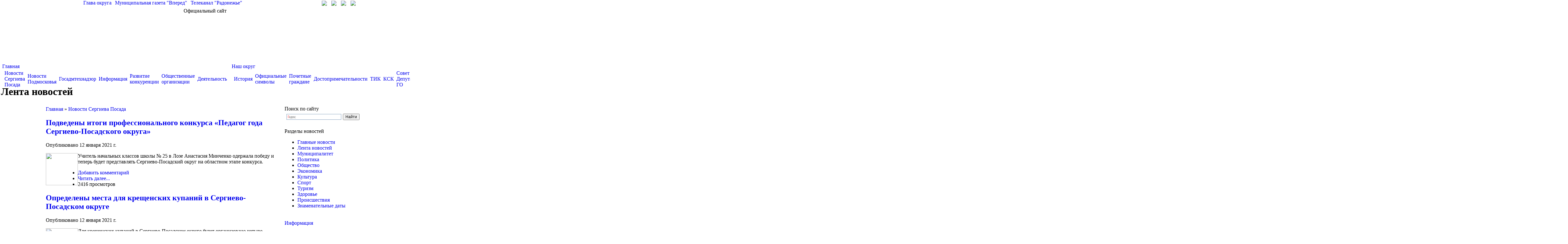

--- FILE ---
content_type: text/html; charset=utf-8
request_url: http://www.sergiev-reg.ru/news/lenta?page=7
body_size: 88577
content:
<html>
<head>
<meta http-equiv="Content-Type" content="text/html; charset=utf-8" />
    <title>Лента новостей | Администрация Сергиево-Посадского городского округа</title>
    <meta name='yandex-verification' content='5fb20919b73987c7' />
    <meta name="description" content="Официальный сайт Администрации Сергиево-Посадского городского округа">
	<meta name="keywords" content="Администрация, Сергиев Посад, Сергиево-Посадский, район, глава, постановление">
    <link rel="alternate" type="application/rss+xml" title="RSS - Лента новостей" href="/taxonomy/term/15/0/feed" />
<link rel="shortcut icon" href="/sites/default/files/media/gerb.ico" type="image/x-icon" />
    <link type="text/css" rel="stylesheet" media="all" href="/modules/node/node.css?C" />
<link type="text/css" rel="stylesheet" media="all" href="/modules/system/defaults.css?C" />
<link type="text/css" rel="stylesheet" media="all" href="/modules/system/system.css?C" />
<link type="text/css" rel="stylesheet" media="all" href="/modules/system/system-menus.css?C" />
<link type="text/css" rel="stylesheet" media="all" href="/modules/user/user.css?C" />
<link type="text/css" rel="stylesheet" media="all" href="/sites/all/modules/ckeditor/ckeditor.css?C" />
<link type="text/css" rel="stylesheet" media="all" href="/sites/all/modules/views/css/views.css?C" />
<link type="text/css" rel="stylesheet" media="all" href="/modules/taxonomy/taxonomy.css?C" />
<link type="text/css" rel="stylesheet" media="all" href="/sites/all/themes/sergiev/highslide.css?C" />
<link type="text/css" rel="stylesheet" media="all" href="/sites/all/themes/sergiev/highslide-ie6.css?C" />
<link type="text/css" rel="stylesheet" media="all" href="/sites/all/themes/sergiev/style_color.css?C" />
<link type="text/css" rel="stylesheet" media="all" href="/sites/all/themes/sergiev/style.css?C" />
    <script type="text/javascript" src="/misc/jquery.js?C"></script>
<script type="text/javascript" src="/misc/drupal.js?C"></script>
<script type="text/javascript" src="/sites/default/files/languages/ru_5bb3858e826b2fb8a5cdfc389311edd7.js?C"></script>
<script type="text/javascript" src="/sites/all/modules/jquery/jquery.timers.js?C"></script>
<script type="text/javascript" src="/sites/all/themes/sergiev/highslide-full.js?C"></script>
<script type="text/javascript" src="/sites/all/themes/sergiev/highslide_settings.js?C"></script>
<script type="text/javascript" src="/sites/all/themes/sergiev/iepngfix_tilebg.js?C"></script>
<script type="text/javascript" src="/sites/all/themes/sergiev/script.js?C"></script>
<script type="text/javascript">
<!--//--><![CDATA[//><!--
jQuery.extend(Drupal.settings, { "basePath": "/" });
//--><!]]>
</script>
	<script type="text/javascript">
        IEPNGFix.blankImg = '/sites/all/themes/sergiev/blank.gif'; 
    </script> 
	
	<script src='https://pos.gosuslugi.ru/bin/script.min.js'></script> 
<style>
#js-show-iframe-wrapper{position:relative;display:flex;align-items:center;justify-content:center;width:100%;min-width:293px;max-width:100%;background:linear-gradient(138.4deg,#38bafe 26.49%,#2d73bc 79.45%);color:#fff;cursor:pointer}#js-show-iframe-wrapper .pos-banner-fluid *{box-sizing:border-box}#js-show-iframe-wrapper .pos-banner-fluid .pos-banner-btn_2{display:block;width:240px;min-height:56px;font-size:18px;line-height:24px;cursor:pointer;background:#0d4cd3;color:#fff;border:none;border-radius:8px;outline:0}#js-show-iframe-wrapper .pos-banner-fluid .pos-banner-btn_2:hover{background:#1d5deb}#js-show-iframe-wrapper .pos-banner-fluid .pos-banner-btn_2:focus{background:#2a63ad}#js-show-iframe-wrapper .pos-banner-fluid .pos-banner-btn_2:active{background:#2a63ad}@-webkit-keyframes fadeInFromNone{0%{display:none;opacity:0}1%{display:block;opacity:0}100%{display:block;opacity:1}}@keyframes fadeInFromNone{0%{display:none;opacity:0}1%{display:block;opacity:0}100%{display:block;opacity:1}}@font-face{font-family:LatoWebLight;src:url(https://pos.gosuslugi.ru/bin/fonts/Lato/fonts/Lato-Light.woff2) format("woff2"),url(https://pos.gosuslugi.ru/bin/fonts/Lato/fonts/Lato-Light.woff) format("woff"),url(https://pos.gosuslugi.ru/bin/fonts/Lato/fonts/Lato-Light.ttf) format("truetype");font-style:normal;font-weight:400}@font-face{font-family:LatoWeb;src:url(https://pos.gosuslugi.ru/bin/fonts/Lato/fonts/Lato-Regular.woff2) format("woff2"),url(https://pos.gosuslugi.ru/bin/fonts/Lato/fonts/Lato-Regular.woff) format("woff"),url(https://pos.gosuslugi.ru/bin/fonts/Lato/fonts/Lato-Regular.ttf) format("truetype");font-style:normal;font-weight:400}@font-face{font-family:LatoWebBold;src:url(https://pos.gosuslugi.ru/bin/fonts/Lato/fonts/Lato-Bold.woff2) format("woff2"),url(https://pos.gosuslugi.ru/bin/fonts/Lato/fonts/Lato-Bold.woff) format("woff"),url(https://pos.gosuslugi.ru/bin/fonts/Lato/fonts/Lato-Bold.ttf) format("truetype");font-style:normal;font-weight:400}
</style>

<style>
#js-show-iframe-wrapper .bf-2{position:relative;display:grid;grid-template-columns:var(--pos-banner-fluid-2__grid-template-columns);grid-template-rows:var(--pos-banner-fluid-2__grid-template-rows);width:100%;max-width:1060px;font-family:LatoWeb,sans-serif;box-sizing:border-box}#js-show-iframe-wrapper .bf-2__decor{grid-column:var(--pos-banner-fluid-2__decor-grid-column);grid-row:var(--pos-banner-fluid-2__decor-grid-row);padding:var(--pos-banner-fluid-2__decor-padding);background:var(--pos-banner-fluid-2__bg-url) var(--pos-banner-fluid-2__bg-position) no-repeat;background-size:var(--pos-banner-fluid-2__bg-size)}#js-show-iframe-wrapper .bf-2__logo-wrap{position:absolute;top:var(--pos-banner-fluid-2__logo-wrap-top);bottom:var(--pos-banner-fluid-2__logo-wrap-bottom);right:0;display:flex;flex-direction:column;align-items:flex-end;padding:var(--pos-banner-fluid-2__logo-wrap-padding);background:#2d73bc;border-radius:var(--pos-banner-fluid-2__logo-wrap-border-radius)}#js-show-iframe-wrapper .bf-2__logo{width:128px}#js-show-iframe-wrapper .bf-2__slogan{font-family:LatoWebBold,sans-serif;font-size:var(--pos-banner-fluid-2__slogan-font-size);line-height:var(--pos-banner-fluid-2__slogan-line-height)}#js-show-iframe-wrapper .bf-2__content{padding:var(--pos-banner-fluid-2__content-padding)}#js-show-iframe-wrapper .bf-2__description{display:flex;flex-direction:column;margin-bottom:24px}#js-show-iframe-wrapper .bf-2__text{margin-bottom:12px;font-size:24px;line-height:32px;font-family:LatoWebBold,sans-serif}#js-show-iframe-wrapper .bf-2__text_small{margin-bottom:0;font-size:16px;line-height:24px;font-family:LatoWeb,sans-serif}#js-show-iframe-wrapper .bf-2__btn-wrap{display:flex;align-items:center;justify-content:center}
</style >
	
	
<link rel="stylesheet" href="/banner-resources/banner.css">
</head>
<body class="color">
<script type="text/javascript">
	var eys_color = 0;
	var eys_size = 1;
	var eys_kk = 0;
</script>
<div id="bg14" style="background-position:top center; background-repeat:repeat-x;">
<div id="fill14" class="main" style="">
    <div class="header">
        <div style="width:1000px; height:25px; margin:auto; position:relative; text-align:left;">
            <span style="position:absolute; right:30px; top:2px;">
                <a title="Перейти на главную страницу" href="/"><img src="/sites/all/themes/sergiev/images/home.gif"></a>
                <a style="margin-left:10px;" title="Написать письмо" href="mailto:adm@sergiev-reg.ru"><img src="/sites/all/themes/sergiev/images/mail.gif"></a>
                <a style="margin-left:10px;" title="Карта сайта" href="/map"><img src="/sites/all/themes/sergiev/images/map.gif"></a>
                                	<a style="margin-left:10px;" title="Личный кабинет" href="/user"><img src="/sites/all/themes/sergiev/images/in.gif"></a>
                            </span>
            <span class="top_links" style="color:#FFFFFF; padding-left:120px;">
                <a href="/node/7">Глава округа</a> |
                <a target="_blank" href="http://www.vperedsp.ru/">Муниципальная газета "Вперед"</a> | 
                <a target="_blank" href="http://www.tvr24.tv/">Телеканал "Радонежье"</a>
            </span>
        </div>
        <div style="position:relative; width:1000px; margin:auto; text-align:center; height:170px;">
            <div id="official_site">Официальный сайт</div>
            <div id="go_first" onClick='window.location.href="/"'></div>
            
        </div>
    </div>


    <table style="margin:0 auto; width:1000px;" align="center" cellspacing="0" cellpadding="0" border="0">
    <tr><td id="td_left_top"></td><td valign="top">
                
                <div style="text-align:left; height:69px; position:relative;" class="main_menu" id="main_menu">
                    
<table class="menu table_level1"><tr><td class="first1"></td><td class="expanded first active-trail td_level1"><a href="/" title="" in_active_trail="1">Главная</a>
<table class="menu table_level2"><tr><td class="first2"></td><td class="leaf first active-trail td_level2"><a href="/news" title="" in_active_trail="1">Новости Сергиева Посада</a><td class="delim"></td></td>
<td class="leaf td_level2"><a href="/news/moscowarea" title="">Новости Подмосковья</a><td class="delim"></td></td>
<td class="leaf td_level2"><a href="/taxonomy/term/383" title="Новости Госадмтехнадзора">Госадмтехнадзор</a><td class="delim"></td></td>
<td class="leaf td_level2"><a href="/information" title="">Информация</a><td class="delim"></td></td>
<td class="leaf td_level2"><a href="/node/174468" title="">Развитие конкуренции</a><td class="delim"></td></td>
<td class="leaf td_level2"><a href="/node/73350" title="">Общественные организации</a><td class="delim"></td></td>
<td class="leaf last td_level2"><a href="/node/88666" title="">Деятельность</a></td>
<td class="last2"></td></tr></table>
<td class="delim"></td></td>
<td class="expanded td_level1"><a href="/district" title="">Наш округ</a>
<table class="menu table_level2"><tr><td class="first2"></td><td class="leaf first td_level2"><a href="/district/history" title="">История</a><td class="delim"></td></td>
<td class="leaf td_level2"><a href="/district/symbols" title="">Официальные символы</a><td class="delim"></td></td>
<td class="leaf td_level2"><a href="/district/freeman" title="">Почетные граждане</a><td class="delim"></td></td>
<td class="leaf td_level2"><a href="/node/6532" title="">Достопримечательности</a><td class="delim"></td></td>
<td class="leaf td_level2"><a href="/district/tik" title="">ТИК</a><td class="delim"></td></td>
<td class="leaf td_level2"><a href="/node/40578" title="">КСК</a><td class="delim"></td></td>
<td class="leaf td_level2"><a href="/node/67192" title="">Совет Депутатов ГО</a><td class="delim"></td></td>
<td class="leaf td_level2"><a href="/node/78745" title="">Дачникам и садоводам</a><td class="delim"></td></td>
<td class="leaf last td_level2"><a href="/node/177294" title="">Итоги работы</a></td>
<td class="last2"></td></tr></table>
<td class="delim"></td></td>
<td class="expanded td_level1"><a href="/adm" title="">Администрация округа</a>
<table class="menu table_level2"><tr><td class="first2"></td><td class="leaf first td_level2"><a href="/node/169075" title="">Глава</a><td class="delim"></td></td>
<td class="leaf td_level2"><a href="/adm/replacement" title="">Заместители главы</a><td class="delim"></td></td>
<td class="leaf td_level2"><a href="/adm/subunits" title="">Подразделения</a><td class="delim"></td></td>
<td class="leaf td_level2"><a href="/adm/municipal" title="">Муниципальные учреждения</a><td class="delim"></td></td>
<td class="leaf td_level2"><a href="/node/26" title="">Территории</a><td class="delim"></td></td>
<td class="leaf td_level2"><a href="/node/188286" title="">ГОиЧС</a><td class="delim"></td></td>
<td class="leaf td_level2"><a href="/node/66554" title="">Противодействие коррупции</a><td class="delim"></td></td>
<td class="leaf last td_level2"><a href="/node/91155" title="">АТК</a></td>
<td class="last2"></td></tr></table>
<td class="delim"></td></td>
<td class="expanded td_level1"><a href="/node/61945" title="">ЕДДС 112</a>
<table class="menu table_level2"><tr><td class="first2"></td><td class="leaf first td_level2"><a href="/node/61945" title="">Главная</a><td class="delim"></td></td>
<td class="leaf last td_level2"><a href="/node/62054" title="">Документы</a></td>
<td class="last2"></td></tr></table>
<td class="delim"></td></td>
<td class="expanded td_level1"><a href="/docs/regulations" title="">Документы</a>
<table class="menu table_level2"><tr><td class="first2"></td><td class="leaf first td_level2"><a href="/docs/regulations" title="">Устав</a><td class="delim"></td></td>
<td class="leaf td_level2"><a href="/node/74102" title="">Инвестиции</a><td class="delim"></td></td>
<td class="leaf td_level2"><a href="/docs/resolution" title="">Постановления</a><td class="delim"></td></td>
<td class="leaf td_level2"><a href="/docs/reestr" title="">Услуги</a><td class="delim"></td></td>
<td class="leaf td_level2"><a href="/docs/corruption" title="">Антикоррупция</a><td class="delim"></td></td>
<td class="leaf td_level2"><a href="/node/41172" title="">Оценка регулирующего воздействия</a><td class="delim"></td></td>
<td class="leaf td_level2"><a href="http://www.sergiev-reg.ru/node/76000" title="">Мун. контроль</a><td class="delim"></td></td>
<td class="leaf td_level2"><a href="/node/64230" title="">ОФВ и экспертиза</a><td class="delim"></td></td>
<td class="leaf td_level2"><a href="/node/99901" title="">Экономика</a><td class="delim"></td></td>
<td class="leaf last td_level2"><a href="/node/124338" title="">ГЧП</a></td>
<td class="last2"></td></tr></table>
<td class="delim"></td></td>
<td class="leaf td_level1"><a href="/node/60748" title="">Финансы</a><td class="delim"></td></td>
<td class="expanded td_level1"><a href="/node/69692" title="">Экология</a>
<table class="menu table_level2"><tr><td class="first2"></td><td class="leaf first td_level2"><a href="/node/69692" title="">Мероприятия</a><td class="delim"></td></td>
<td class="leaf td_level2"><a href="/node/69693" title="">Документы</a><td class="delim"></td></td>
<td class="leaf td_level2"><a href="/node/69691" title="">Общая информация</a><td class="delim"></td></td>
<td class="leaf td_level2"><a href="/node/69695" title="">Раздельный сбор</a><td class="delim"></td></td>
<td class="leaf td_level2"><a href="/node/70145" title="">Контакты</a><td class="delim"></td></td>
<td class="leaf last td_level2"><a href="/node/102805" title="">Строительные отходы</a></td>
<td class="last2"></td></tr></table>
<td class="delim"></td></td>
<td class="expanded td_level1"><a href="/national" title="">Обращения граждан</a>
<table class="menu table_level2"><tr><td class="first2"></td><td class="leaf first td_level2"><a href="/national" title="">Работа с обращениями</a><td class="delim"></td></td>
<td class="leaf td_level2"><a href="/national/schedule" title="">График приема</a><td class="delim"></td></td>
<td class="leaf td_level2"><a href="/node/172688" title="">График приема старост</a><td class="delim"></td></td>
<td class="leaf td_level2"><a href="/national/schedule_moscow" title="">График приема в общ.приёмной</a><td class="delim"></td></td>
<td class="leaf td_level2"><a href="/feedback" title="">Интернет-приемная</a><td class="delim"></td></td>
<td class="leaf td_level2"><a href="/anticorrupt" title="">Антикоррупция</a><td class="delim"></td></td>
<td class="leaf td_level2"><a href="/node/60236" title="">Статистика</a><td class="delim"></td></td>
<td class="leaf last td_level2"><a href="/node/175612" title="">АНК</a></td>
<td class="last2"></td></tr></table>
<td class="delim"></td></td>
<td class="expanded last td_level1"><a href="http://www.sergiev-reg.ru/address/help_phones" title="">Справочная</a>
<table class="menu table_level2"><tr><td class="first2"></td><td class="leaf first td_level2"><a href="http://www.sergiev-reg.ru/sites/default/files/media/%20%D1%83%D1%87%D0%B0%D1%81%D1%82%D0%BA%D0%BE%D0%B2%D1%8B%D1%85.pdf" title="">Отдел участковых по району</a><td class="delim"></td></td>
<td class="leaf td_level2"><a href="/address/help_phones" title="">Телефоны экстренных служб</a><td class="delim"></td></td>
<td class="leaf td_level2"><a href="/map" title="">Карта сайта</a><td class="delim"></td></td>
<td class="leaf td_level2"><a href="/node/28054" title="Ресурсоснабжающие предприятия и управляющие компании Сергиево-Посадского муниципального района">Управляющие компании</a><td class="delim"></td></td>
<td class="leaf last td_level2"><a href="/adm/vacancy" title="">Вакансии</a></td>
<td class="last2"></td></tr></table>
</td>
<td class="last1"></td></tr></table>
                    <div id="line_white" style="position:absolute; z-index:1; left:0px; top:40px; width:100%; height:29px;">&nbsp;</div>
                </div>
                
                <table class="table_title" style="width:100%;">
					<tr>
						<td class="left" style="">
		                    <h1>Лента новостей</h1>
                		</td>
										</tr>
				</table>
    </td><td id="td_right_top"></td></tr>
    </table>

    <table style="margin:0 auto; width:1000px;" align="center" cellspacing="0" cellpadding="0" border="0">
    <tr><td id="td_left"></td><td valign="top">
               <table width="100%" id="content_table" style="">
                    <tr>
                                        <td class="td_content" valign="top">
                        <div class="breadcrumb"><a href="/">Главная</a> » <span class="last"><a href="/news">Новости Сергиева Посада</a></span></div>                                                
<div id="node-88510" class="node_teaser  node clear-block">


  <h2><a href="/news-12-2020/podvedeny-itogi-professionalnogo-konkursa-pedagog-goda-sergievo-posadskogo-okruga" title="Подведены итоги профессионального конкурса «Педагог года Сергиево-Посадского округа»">Подведены итоги профессионального конкурса «Педагог года Сергиево-Посадского округа»</a></h2>
  <div class="meta">
      <span class="submitted">Опубликовано 12 января 2021 г.</span>
  
    <!-- <div class="terms terms-inline"><ul class="links inline"><li class="taxonomy_term_15 first last active"><a href="/news/lenta" rel="tag" title="" class="active">Лента новостей</a></li>
</ul></div> -->
    </div>

  <div class="content">
    <p>
	<img alt="" src="/sites/default/files/media/small_photo_2021-01-12_16-24-05.jpg" style="width: 100px; height: 100px; float: left;" />Учитель начальных классов школы № 25 в Лозе Анастасия Минченко одержала победу и теперь будет представлять Сергиево-Посадский округ на областном этапе конкурса.</p>
  </div>
  
  <div class="links">
  <ul class="links inline"><li class="comment_add first"><a href="/comment/reply/88510#comment-form" title="Добавить комментарий к этой странице.">Добавить комментарий</a></li>
<li class="node_read_more"><a href="/news-12-2020/podvedeny-itogi-professionalnogo-konkursa-pedagog-goda-sergievo-posadskogo-okruga" title="Read the rest of Подведены итоги профессионального конкурса «Педагог года Сергиево-Посадского округа».">Читать далее...</a></li>
<li class="statistics_counter last"><span>2416 просмотров</span></li>
</ul>  </div>
</div>
<div id="node-88508" class="node_teaser  node clear-block">


  <h2><a href="/news-12-2020/opredeleny-mesta-dlya-kreshchenskikh-kupanii-v-sergievo-posadskom-okruge" title="Определены места для крещенских купаний в Сергиево-Посадском округе">Определены места для крещенских купаний в Сергиево-Посадском округе</a></h2>
  <div class="meta">
      <span class="submitted">Опубликовано 12 января 2021 г.</span>
  
    <!-- <div class="terms terms-inline"><ul class="links inline"><li class="taxonomy_term_15 first last active"><a href="/news/lenta" rel="tag" title="" class="active">Лента новостей</a></li>
</ul></div> -->
    </div>

  <div class="content">
    <p>
	<img alt="" src="/sites/default/files/media/small_2_0_Крещенские_купания_в_Сергиево_Посадском_городском_округе2.png" style="width: 100px; height: 100px; float: left;" />Для крещенских купаний в Сергиево-Посадском округе будет организовано четыре официальных места. Источник &laquo;Гремячий ключ&raquo; традиционно остаётся основной точкой притяжения верующих.</p>
  </div>
  
  <div class="links">
  <ul class="links inline"><li class="comment_add first"><a href="/comment/reply/88508#comment-form" title="Добавить комментарий к этой странице.">Добавить комментарий</a></li>
<li class="node_read_more"><a href="/news-12-2020/opredeleny-mesta-dlya-kreshchenskikh-kupanii-v-sergievo-posadskom-okruge" title="Read the rest of Определены места для крещенских купаний в Сергиево-Посадском округе.">Читать далее...</a></li>
<li class="statistics_counter last"><span>3486 просмотров</span></li>
</ul>  </div>
</div>
<div id="node-88506" class="node_teaser  node clear-block">


  <h2><a href="/news-12-2020/sluzhba-112-sergievo-posadskogo-okruga-za-god-obrabotala-bolee-200-tysyach-obrashchenii" title="Служба-112 Сергиево-Посадского округа за год обработала более 200 тысяч обращений">Служба-112 Сергиево-Посадского округа за год обработала более 200 тысяч обращений</a></h2>
  <div class="meta">
      <span class="submitted">Опубликовано 12 января 2021 г.</span>
  
    <!-- <div class="terms terms-inline"><ul class="links inline"><li class="taxonomy_term_15 first last active"><a href="/news/lenta" rel="tag" title="" class="active">Лента новостей</a></li>
</ul></div> -->
    </div>

  <div class="content">
    <p>
	<img alt="" src="/sites/default/files/media/small_image_16.png" style="width: 100px; height: 100px; float: left;" />С 1 января 2020 по 1 января 2021 года в Единую дежурно-диспетчерскую службу 112 поступило 216 712 звонков.</p>
  </div>
  
  <div class="links">
  <ul class="links inline"><li class="comment_add first"><a href="/comment/reply/88506#comment-form" title="Добавить комментарий к этой странице.">Добавить комментарий</a></li>
<li class="node_read_more"><a href="/news-12-2020/sluzhba-112-sergievo-posadskogo-okruga-za-god-obrabotala-bolee-200-tysyach-obrashchenii" title="Read the rest of Служба-112 Сергиево-Посадского округа за год обработала более 200 тысяч обращений.">Читать далее...</a></li>
<li class="statistics_counter last"><span>1971 просмотр</span></li>
</ul>  </div>
</div>
<div id="node-88480" class="node_teaser  node clear-block">


  <h2><a href="/news-12-2020/ekoaktsiya-podari-elke-vtoruyu-zhizn-startuet-v-sergievo-posadskom-okruge" title="Экоакция «Подари ёлке вторую жизнь» стартует в Сергиево-Посадском округе">Экоакция «Подари ёлке вторую жизнь» стартует в Сергиево-Посадском округе</a></h2>
  <div class="meta">
      <span class="submitted">Опубликовано 11 января 2021 г.</span>
  
    <!-- <div class="terms terms-inline"><ul class="links inline"><li class="taxonomy_term_15 first last active"><a href="/news/lenta" rel="tag" title="" class="active">Лента новостей</a></li>
</ul></div> -->
    </div>

  <div class="content">
    <p>
	<img alt="" src="/sites/default/files/media/small_photo_2021-01-11_16-09-34.jpg" style="width: 100px; height: 100px; float: left;" />В этом году акция по утилизации ёлок проводится в Сергиево-Посадском округе третий раз. Все ёлки, которые дарили новогоднее настроения жителям, смогут обрести вторую жизнь.</p>
  </div>
  
  <div class="links">
  <ul class="links inline"><li class="comment_add first"><a href="/comment/reply/88480#comment-form" title="Добавить комментарий к этой странице.">Добавить комментарий</a></li>
<li class="node_read_more"><a href="/news-12-2020/ekoaktsiya-podari-elke-vtoruyu-zhizn-startuet-v-sergievo-posadskom-okruge" title="Read the rest of Экоакция «Подари ёлке вторую жизнь» стартует в Сергиево-Посадском округе.">Читать далее...</a></li>
<li class="statistics_counter last"><span>2274 просмотра</span></li>
</ul>  </div>
</div>
<div id="node-88429" class="node_teaser  node clear-block">


  <h2><a href="/news-12-2020/mikhail-tokarev-proveril-kak-rabotayut-dorozhnye-sluzhby-v-sergievo-posadskom-okruge" title="Михаил Токарев проверил, как работают дорожные службы в Сергиево-Посадском округе">Михаил Токарев проверил, как работают дорожные службы в Сергиево-Посадском округе</a></h2>
  <div class="meta">
      <span class="submitted">Опубликовано 4 января 2021 г.</span>
  
    <!-- <div class="terms terms-inline"><ul class="links inline"><li class="taxonomy_term_15 first last active"><a href="/news/lenta" rel="tag" title="" class="active">Лента новостей</a></li>
</ul></div> -->
    </div>

  <div class="content">
    <p>
	<img alt="" src="/sites/default/files/media/small__viber_2021-01-04_22-11-51.jpg" style="width: 100px; height: 100px; float: left;" />В первые дни нового года в Сергиево-Посадском округе прошли снегопады, которые, наверняка, доставили много радости любителям зимних забав, но для дорожных служб новогодние выходные &mdash; это традиционные рабочие будни. Глава округа Михаил Токарев проверил, как работают дорожники и как проходит отработка обращений жителей в муниципальном ЦУРе.&nbsp;</p>
  </div>
  
  <div class="links">
  <ul class="links inline"><li class="comment_add first"><a href="/comment/reply/88429#comment-form" title="Добавить комментарий к этой странице.">Добавить комментарий</a></li>
<li class="node_read_more"><a href="/news-12-2020/mikhail-tokarev-proveril-kak-rabotayut-dorozhnye-sluzhby-v-sergievo-posadskom-okruge" title="Read the rest of Михаил Токарев проверил, как работают дорожные службы в Сергиево-Посадском округе.">Читать далее...</a></li>
<li class="statistics_counter last"><span>3245 просмотров</span></li>
</ul>  </div>
</div>
<div id="node-88396" class="node_teaser  node clear-block">


  <h2><a href="/news-12-2020/bolee-2700-novogodnikh-podarkov-razdali-detyam-v-sergievo-posadskom-okruge" title="Более 2700 новогодних подарков раздали детям в Сергиево-Посадском округе">Более 2700 новогодних подарков раздали детям в Сергиево-Посадском округе</a></h2>
  <div class="meta">
      <span class="submitted">Опубликовано 30 декабря 2020 г.</span>
  
    <!-- <div class="terms terms-inline"><ul class="links inline"><li class="taxonomy_term_15 first last active"><a href="/news/lenta" rel="tag" title="" class="active">Лента новостей</a></li>
</ul></div> -->
    </div>

  <div class="content">
    <p>
	<img alt="" src="/sites/default/files/media/small_photo_2020-12-29_20-04-20.jpg" style="width: 100px; height: 100px; float: left;" />Сладкие подарки от Сергиево-Посадского управления соцзащиты и Губернатора Московской области Андрея Воробьёва подарили более 2700 детям Сергиево-Посадского округа. В канун праздника глава округа Михаил Токарев и начальник управления образования администрации Ольга Дударева отвезли подарки в семьи, где воспитываются пять, восемь и десять детей.&nbsp;</p>
  </div>
  
  <div class="links">
  <ul class="links inline"><li class="comment_add first"><a href="/comment/reply/88396#comment-form" title="Добавить комментарий к этой странице.">Добавить комментарий</a></li>
<li class="node_read_more"><a href="/news-12-2020/bolee-2700-novogodnikh-podarkov-razdali-detyam-v-sergievo-posadskom-okruge" title="Read the rest of Более 2700 новогодних подарков раздали детям в Сергиево-Посадском округе.">Читать далее...</a></li>
<li class="statistics_counter last"><span>2015 просмотров</span></li>
</ul>  </div>
</div>
<div id="node-88393" class="node_teaser  node clear-block">


  <h2><a href="/news-12-2020/opredeleny-mesta-dlya-zapuska-feierverkov-v-sergievo-posadskom-okruge" title="Определены места для запуска фейерверков в Сергиево-Посадском округе">Определены места для запуска фейерверков в Сергиево-Посадском округе</a></h2>
  <div class="meta">
      <span class="submitted">Опубликовано 30 декабря 2020 г.</span>
  
    <!-- <div class="terms terms-inline"><ul class="links inline"><li class="taxonomy_term_15 first last active"><a href="/news/lenta" rel="tag" title="" class="active">Лента новостей</a></li>
</ul></div> -->
    </div>

  <div class="content">
    <p>
	<img alt="" src="/sites/default/files/media/small_photo_2019-05-09_22-49-31.jpg" style="width: 100px; height: 100px; float: left;" />Запускать пиротехнику в новогодние праздники разрешается только в специально отведённых для этого местах, чтобы избежать риска пожаров и других нештатных ситуаций. В Сергиево-Посадском округе определены несколько территорий, специально для запуска фейерверков.</p>
  </div>
  
  <div class="links">
  <ul class="links inline"><li class="comment_add first"><a href="/comment/reply/88393#comment-form" title="Добавить комментарий к этой странице.">Добавить комментарий</a></li>
<li class="node_read_more"><a href="/news-12-2020/opredeleny-mesta-dlya-zapuska-feierverkov-v-sergievo-posadskom-okruge" title="Read the rest of Определены места для запуска фейерверков в Сергиево-Посадском округе.">Читать далее...</a></li>
<li class="statistics_counter last"><span>2121 просмотр</span></li>
</ul>  </div>
</div>
<div id="node-88370" class="node_teaser  node clear-block">


  <h2><a href="/news-12-2020/proekty-iz-sergievo-posadskogo-okruga-priznany-luchshimi-na-regionalnom-invest-forume" title="Проекты из Сергиево-Посадского округа признаны лучшими на региональном инвест-форуме">Проекты из Сергиево-Посадского округа признаны лучшими на региональном инвест-форуме</a></h2>
  <div class="meta">
      <span class="submitted">Опубликовано 29 декабря 2020 г.</span>
  
    <!-- <div class="terms terms-inline"><ul class="links inline"><li class="taxonomy_term_15 first last active"><a href="/news/lenta" rel="tag" title="" class="active">Лента новостей</a></li>
</ul></div> -->
    </div>

  <div class="content">
    <p>
	<img alt="" src="/sites/default/files/media/small_ форум 0182.jpg" style="width: 100px; height: 100px; float: left;" />Музей Арт-Макет и Центр единоборств Rising Star из Сергиево-Посадского округа стали победителями областного конкурса, организованного Министерством инвестиций Московской области.</p>
  </div>
  
  <div class="links">
  <ul class="links inline"><li class="comment_add first"><a href="/comment/reply/88370#comment-form" title="Добавить комментарий к этой странице.">Добавить комментарий</a></li>
<li class="node_read_more"><a href="/news-12-2020/proekty-iz-sergievo-posadskogo-okruga-priznany-luchshimi-na-regionalnom-invest-forume" title="Read the rest of Проекты из Сергиево-Посадского округа признаны лучшими на региональном инвест-форуме.">Читать далее...</a></li>
<li class="statistics_counter last"><span>2511 просмотров</span></li>
</ul>  </div>
</div>
<div id="node-88369" class="node_teaser  node clear-block">


  <h2><a href="/news-12-2020/kontaktnyi-tsentr-mosobleirts-nachinaet-priem-zvonkov-po-2-nomeram" title="Контактный центр МосОблЕИРЦ начинает прием звонков по 2 номерам">Контактный центр МосОблЕИРЦ начинает прием звонков по 2 номерам</a></h2>
  <div class="meta">
      <span class="submitted">Опубликовано 29 декабря 2020 г.</span>
  
    <!-- <div class="terms terms-inline"><ul class="links inline"><li class="taxonomy_term_15 first last active"><a href="/news/lenta" rel="tag" title="" class="active">Лента новостей</a></li>
</ul></div> -->
    </div>

  <div class="content">
    <p style="font-family: Regular, sans-serif; font-size: 14px; background-color: rgb(255, 255, 255);">
	<img alt="" src="/sites/default/files/media/small_photo_2020-12-29_15-18-50.jpg" style="width: 100px; height: 100px; float: left;" />Для удобства клиентов в дополнение к номеру контактного центра 8-496-245-15-99 начал работать номер 8-499-444-01-00.</p>
  </div>
  
  <div class="links">
  <ul class="links inline"><li class="comment_add first"><a href="/comment/reply/88369#comment-form" title="Добавить комментарий к этой странице.">Добавить комментарий</a></li>
<li class="node_read_more"><a href="/news-12-2020/kontaktnyi-tsentr-mosobleirts-nachinaet-priem-zvonkov-po-2-nomeram" title="Read the rest of Контактный центр МосОблЕИРЦ начинает прием звонков по 2 номерам.">Читать далее...</a></li>
<li class="statistics_counter last"><span>3802 просмотра</span></li>
</ul>  </div>
</div>
<div id="node-88368" class="node_teaser  node clear-block">


  <h2><a href="/news-12-2020/gripp-simptomy-i-profilaktika" title="ГРИПП: симптомы и профилактика">ГРИПП: симптомы и профилактика</a></h2>
  <div class="meta">
      <span class="submitted">Опубликовано 29 декабря 2020 г.</span>
  
    <!-- <div class="terms terms-inline"><ul class="links inline"><li class="taxonomy_term_15 first last active"><a href="/news/lenta" rel="tag" title="" class="active">Лента новостей</a></li>
</ul></div> -->
    </div>

  <div class="content">
    <p>
	<img alt="" src="/sites/default/files/media/small_photo_2020-12-29_14-49-45.jpg" style="width: 100px; height: 100px; float: left;" />Одни болеют гриппом несколько дней, а другие дольше и с тяжёлыми осложнениями. Всего существует три типа вируса гриппа, которым свойственна бесконечная изменчивость, при этом защитить себя от гриппа и его последствий &mdash; в силах каждого.</p>
  </div>
  
  <div class="links">
  <ul class="links inline"><li class="comment_add first"><a href="/comment/reply/88368#comment-form" title="Добавить комментарий к этой странице.">Добавить комментарий</a></li>
<li class="node_read_more"><a href="/news-12-2020/gripp-simptomy-i-profilaktika" title="Read the rest of ГРИПП: симптомы и профилактика.">Читать далее...</a></li>
<li class="statistics_counter last"><span>2372 просмотра</span></li>
</ul>  </div>
</div>
<div id="node-88353" class="node_teaser  node clear-block">


  <h2><a href="/news-12-2020/tri-kanalizatsionno-nasosnye-stantsii-budut-postroeny-v-sergievom-posade" title="Три канализационно-насосные станции будут построены в Сергиевом Посаде">Три канализационно-насосные станции будут построены в Сергиевом Посаде</a></h2>
  <div class="meta">
      <span class="submitted">Опубликовано 29 декабря 2020 г.</span>
  
    <!-- <div class="terms terms-inline"><ul class="links inline"><li class="taxonomy_term_15 first last active"><a href="/news/lenta" rel="tag" title="" class="active">Лента новостей</a></li>
</ul></div> -->
    </div>

  <div class="content">
    <p>
	<img alt="" src="/sites/default/files/media/small_photo_2020-12-25_16-03-30 (2).jpg" style="width: 100px; height: 100px; float: left;" />КНС на ул. Ульяны Громовой и Березовом переулке начнут работать уже в феврале 2021 года. Также в феврале планируется ввести в эксплуатацию КНС на Карбушинской набережной. Глава Сергиево-Посадского округа Михаил Токарев на встрече с директором МУП &laquo;Водоканал&raquo; Денисом Жидких отметил, что строительство новых КНС выполняется полностью за счёт предприятия.</p>
  </div>
  
  <div class="links">
  <ul class="links inline"><li class="comment_add first"><a href="/comment/reply/88353#comment-form" title="Добавить комментарий к этой странице.">Добавить комментарий</a></li>
<li class="node_read_more"><a href="/news-12-2020/tri-kanalizatsionno-nasosnye-stantsii-budut-postroeny-v-sergievom-posade" title="Read the rest of Три канализационно-насосные станции будут построены в Сергиевом Посаде.">Читать далее...</a></li>
<li class="statistics_counter last"><span>2945 просмотров</span></li>
</ul>  </div>
</div>
<div id="node-88320" class="node_teaser  node clear-block">


  <h2><a href="/news-12-2020/kafe-i-restorany-v-novogodnie-prazdniki-budut-rabotat-v-obychnom-rezhime" title="Кафе и рестораны в новогодние праздники будут работать в обычном режиме">Кафе и рестораны в новогодние праздники будут работать в обычном режиме</a></h2>
  <div class="meta">
      <span class="submitted">Опубликовано 29 декабря 2020 г.</span>
  
    <!-- <div class="terms terms-inline"><ul class="links inline"><li class="taxonomy_term_15 first last active"><a href="/news/lenta" rel="tag" title="" class="active">Лента новостей</a></li>
</ul></div> -->
    </div>

  <div class="content">
    <p>
	<img alt="" src="/sites/default/files/media/small__и_рестораны_Монтажная_область_1.png" style="width: 100px; height: 100px; float: left;" />Общепит Московской области и после 20 декабря 2020 года работает в обычном режиме.</p>
  </div>
  
  <div class="links">
  <ul class="links inline"><li class="comment_add first"><a href="/comment/reply/88320#comment-form" title="Добавить комментарий к этой странице.">Добавить комментарий</a></li>
<li class="node_read_more"><a href="/news-12-2020/kafe-i-restorany-v-novogodnie-prazdniki-budut-rabotat-v-obychnom-rezhime" title="Read the rest of Кафе и рестораны в новогодние праздники будут работать в обычном режиме.">Читать далее...</a></li>
<li class="statistics_counter last"><span>2365 просмотров</span></li>
</ul>  </div>
</div>
<div id="node-88284" class="node_teaser  node clear-block">


  <h2><a href="/node/88284" title="Спасателей Сергиево-Посадского округа поздравили с профессиональным праздником">Спасателей Сергиево-Посадского округа поздравили с профессиональным праздником</a></h2>
  <div class="meta">
      <span class="submitted">Опубликовано 28 декабря 2020 г.</span>
  
    <!-- <div class="terms terms-inline"><ul class="links inline"><li class="taxonomy_term_15 first last active"><a href="/news/lenta" rel="tag" title="" class="active">Лента новостей</a></li>
</ul></div> -->
    </div>

  <div class="content">
    <p>
	<img alt="" src="/sites/default/files/media/small_photo_2020-12-28 19.16.50_0.jpeg" style="width: 100px; height: 100px; float: left;" />27 декабря профессиональный праздник отметили спасатели. С праздником спасателей Сергиево-Посадского городского округа поздравил заместитель главы администрации округа Дмитрий Карпов. Спасателям вручили благодарственные письма главы Сергиево-Посадского округа Михаила Токарева и депутата государственной Думы РФ Сергея Пахомова.</p>
  </div>
  
  <div class="links">
  <ul class="links inline"><li class="comment_add first"><a href="/comment/reply/88284#comment-form" title="Добавить комментарий к этой странице.">Добавить комментарий</a></li>
<li class="node_read_more"><a href="/node/88284" title="Read the rest of Спасателей Сергиево-Посадского округа поздравили с профессиональным праздником.">Читать далее...</a></li>
<li class="statistics_counter last"><span>2260 просмотров</span></li>
</ul>  </div>
</div>
<div id="node-88279" class="node_teaser  node clear-block">


  <h2><a href="/news-12-2020/osnovnye-raboty-po-rekultivatsii-startovali-na-zakrytom-poligone-tko-parfenovo" title="Основные работы по рекультивации стартовали на закрытом полигоне ТКО «Парфёново»">Основные работы по рекультивации стартовали на закрытом полигоне ТКО «Парфёново»</a></h2>
  <div class="meta">
      <span class="submitted">Опубликовано 28 декабря 2020 г.</span>
  
    <!-- <div class="terms terms-inline"><ul class="links inline"><li class="taxonomy_term_15 first last active"><a href="/news/lenta" rel="tag" title="" class="active">Лента новостей</a></li>
</ul></div> -->
    </div>

  <div class="content">
    <p>
	<img alt="" src="/sites/default/files/media/small_photo_2020-12-28 15.45.03.jpeg" style="width: 100px; height: 100px; float: left;" />Глава Сергиево-Посадского округа Михаил Токарев в рамках рабочего визита посетил закрытый полигон ТКО &laquo;Парфёново&raquo;. Здесь начались основные работы по рекультивации.</p>
  </div>
  
  <div class="links">
  <ul class="links inline"><li class="comment_add first"><a href="/comment/reply/88279#comment-form" title="Добавить комментарий к этой странице.">Добавить комментарий</a></li>
<li class="node_read_more"><a href="/news-12-2020/osnovnye-raboty-po-rekultivatsii-startovali-na-zakrytom-poligone-tko-parfenovo" title="Read the rest of Основные работы по рекультивации стартовали на закрытом полигоне ТКО «Парфёново».">Читать далее...</a></li>
<li class="statistics_counter last"><span>2907 просмотров</span></li>
</ul>  </div>
</div>
<div id="node-88277" class="node_teaser  node clear-block">


  <h2><a href="/news-12-2020/zhk-donskoi-poluchil-razreshenie-na-vvod-v-ekspluatatsiyu" title="ЖК «Донской» получил разрешение на ввод в эксплуатацию">ЖК «Донской» получил разрешение на ввод в эксплуатацию</a></h2>
  <div class="meta">
      <span class="submitted">Опубликовано 28 декабря 2020 г.</span>
  
    <!-- <div class="terms terms-inline"><ul class="links inline"><li class="taxonomy_term_15 first last active"><a href="/news/lenta" rel="tag" title="" class="active">Лента новостей</a></li>
</ul></div> -->
    </div>

  <div class="content">
    <p>
	<img alt="" src="/sites/default/files/media/small_photo_2020-12-28 14.35.33_7.jpeg" style="width: 100px; height: 100px; float: left;" />28 декабря Министерство жилищной политики Московской области выдало разрешения на ввод в эксплуатацию корпусов 2,3,4,5 ЖК &laquo;Донской&raquo;.</p>
  </div>
  
  <div class="links">
  <ul class="links inline"><li class="comment_add first"><a href="/comment/reply/88277#comment-form" title="Добавить комментарий к этой странице.">Добавить комментарий</a></li>
<li class="node_read_more"><a href="/news-12-2020/zhk-donskoi-poluchil-razreshenie-na-vvod-v-ekspluatatsiyu" title="Read the rest of ЖК «Донской» получил разрешение на ввод в эксплуатацию.">Читать далее...</a></li>
<li class="statistics_counter last"><span>2114 просмотров</span></li>
</ul>  </div>
</div>
<div id="node-88247" class="node_teaser  node clear-block">


  <h2><a href="/news-12-2020/afisha-novogodnikh-meropriyatii-v-sergievom-posade" title="Афиша новогодних мероприятий в Сергиевом Посаде">Афиша новогодних мероприятий в Сергиевом Посаде</a></h2>
  <div class="meta">
      <span class="submitted">Опубликовано 28 декабря 2020 г.</span>
  
    <!-- <div class="terms terms-inline"><ul class="links inline"><li class="taxonomy_term_15 first last active"><a href="/news/lenta" rel="tag" title="" class="active">Лента новостей</a></li>
</ul></div> -->
    </div>

  <div class="content">
    <p>
	<img alt="" src="/sites/default/files/media/small_ 2_45.jpg" style="width: 100px; height: 100px; float: left;" />Праздничные новогодние мероприятия пройдут в Сергиевом Посаде у главной ёлки на Советской площади и на пешеходной зоне &laquo;Дорога к храму&raquo;, а также в учреждениях культуры округа. Ситуация, связанная с эпидемиологической обстановкой, внесла некоторые коррективы. О том, какие события ждут жителей Сергиево-Посадского округа, рассказала начальник управления развития отраслей социальной сферы администрации Наталья Фирсанова.</p>
  </div>
  
  <div class="links">
  <ul class="links inline"><li class="comment_add first"><a href="/comment/reply/88247#comment-form" title="Добавить комментарий к этой странице.">Добавить комментарий</a></li>
<li class="node_read_more"><a href="/news-12-2020/afisha-novogodnikh-meropriyatii-v-sergievom-posade" title="Read the rest of Афиша новогодних мероприятий в Сергиевом Посаде.">Читать далее...</a></li>
<li class="statistics_counter last"><span>4588 просмотров</span></li>
</ul>  </div>
</div>
<div id="node-88238" class="node_teaser  node clear-block">


  <h2><a href="/news-12-2020/obrazovatelnye-uchrezhdeniya-sergievo-posadskogo-okruga-zhdet-reorganizatsiya" title="Образовательные учреждения Сергиево-Посадского округа ждёт реорганизация">Образовательные учреждения Сергиево-Посадского округа ждёт реорганизация</a></h2>
  <div class="meta">
      <span class="submitted">Опубликовано 25 декабря 2020 г.</span>
  
    <!-- <div class="terms terms-inline"><ul class="links inline"><li class="taxonomy_term_15 first last active"><a href="/news/lenta" rel="tag" title="" class="active">Лента новостей</a></li>
</ul></div> -->
    </div>

  <div class="content">
    <p>
	<img alt="" src="/sites/default/files/media/small_photo_2019-08-24_14-15-23.jpg" style="width: 100px; height: 100px; float: left;" />С 1 января в некоторых школах и детских садах Сергиево-Посадского округа произойдёт реорганизация путём присоединения небольших образовательных учреждений к более крупным. Как сообщила заместитель главы администрации Сергиево-Посадского округа начальник управления образования Ольга Дударева, ни родителей, ни учеников, ни педагогических работников этот процесс не должен беспокоить.&nbsp;</p>
  </div>
  
  <div class="links">
  <ul class="links inline"><li class="comment_add first"><a href="/comment/reply/88238#comment-form" title="Добавить комментарий к этой странице.">Добавить комментарий</a></li>
<li class="node_read_more"><a href="/news-12-2020/obrazovatelnye-uchrezhdeniya-sergievo-posadskogo-okruga-zhdet-reorganizatsiya" title="Read the rest of Образовательные учреждения Сергиево-Посадского округа ждёт реорганизация.">Читать далее...</a></li>
<li class="statistics_counter last"><span>2414 просмотров</span></li>
</ul>  </div>
</div>
<div id="node-88162" class="node_teaser  node clear-block">


  <h2><a href="/news-12-2020/zhk-donskoi-podpisano-zos-na-korpus-1" title="ЖК «Донской»: подписано ЗОС на корпус 1">ЖК «Донской»: подписано ЗОС на корпус 1</a></h2>
  <div class="meta">
      <span class="submitted">Опубликовано 24 декабря 2020 г.</span>
  
    <!-- <div class="terms terms-inline"><ul class="links inline"><li class="taxonomy_term_15 first last active"><a href="/news/lenta" rel="tag" title="" class="active">Лента новостей</a></li>
</ul></div> -->
    </div>

  <div class="content">
    <p>
	<img alt="" src="/sites/default/files/media/small_photo_2020-12-24 14.20.06.jpeg" style="width: 100px; height: 100px; float: left;" />22 декабря Главное управление государственного строительного надзора Московской области подписало ЗОС (распоряжение об утверждении заключения о соответствии построенного, реконструированного объекта капитального строительства требованиям проектной документации) на объекты строительства ООО &laquo;Скайград Девелопмент&raquo; ЖК &laquo;Донской&raquo; корпус 1 (секции 6,7).</p>
  </div>
  
  <div class="links">
  <ul class="links inline"><li class="comment_add first"><a href="/comment/reply/88162#comment-form" title="Добавить комментарий к этой странице.">Добавить комментарий</a></li>
<li class="node_read_more"><a href="/news-12-2020/zhk-donskoi-podpisano-zos-na-korpus-1" title="Read the rest of ЖК «Донской»: подписано ЗОС на корпус 1.">Читать далее...</a></li>
<li class="statistics_counter last"><span>2036 просмотров</span></li>
</ul>  </div>
</div>
<div id="node-88146" class="node_teaser  node clear-block">


  <h2><a href="/news-12-2020/bolee-1000-detei-v-sergievo-posadskom-okruge-poluchat-podarki-ot-ztz-i-upravleniya-sots" title="Более 1000 детей в Сергиево-Посадском округе получат подарки от ЗТЗ и Управления соцзащиты">Более 1000 детей в Сергиево-Посадском округе получат подарки от ЗТЗ и Управления соцзащиты</a></h2>
  <div class="meta">
      <span class="submitted">Опубликовано 24 декабря 2020 г.</span>
  
    <!-- <div class="terms terms-inline"><ul class="links inline"><li class="taxonomy_term_15 first last active"><a href="/news/lenta" rel="tag" title="" class="active">Лента новостей</a></li>
</ul></div> -->
    </div>

  <div class="content">
    <p>
	<img alt="" src="/sites/default/files/media/small_ 1000 детей в Сергиево-Посадском округе получат подарки от ЗТЗ и Управления социальной защиты населения 1.jpeg" style="width: 100px; height: 100px; float: left;" />Загорский трубный завод направил боле 370 тысяч рублей на детские новогодние подарки для подопечных соцзащиты Сергиево-Посадского округа.</p>
  </div>
  
  <div class="links">
  <ul class="links inline"><li class="comment_add first"><a href="/comment/reply/88146#comment-form" title="Добавить комментарий к этой странице.">Добавить комментарий</a></li>
<li class="node_read_more"><a href="/news-12-2020/bolee-1000-detei-v-sergievo-posadskom-okruge-poluchat-podarki-ot-ztz-i-upravleniya-sots" title="Read the rest of Более 1000 детей в Сергиево-Посадском округе получат подарки от ЗТЗ и Управления соцзащиты.">Читать далее...</a></li>
<li class="statistics_counter last"><span>1986 просмотров</span></li>
</ul>  </div>
</div>
<div id="node-88130" class="node_teaser  node clear-block">


  <h2><a href="/news-12-2020/mikhail-tokarev-ispolnil-zavetnuyu-mechtu-bolnogo-onkologiei-rebenka" title="Михаил Токарев исполнил заветную мечту больного онкологией ребёнка">Михаил Токарев исполнил заветную мечту больного онкологией ребёнка</a></h2>
  <div class="meta">
      <span class="submitted">Опубликовано 23 декабря 2020 г.</span>
  
    <!-- <div class="terms terms-inline"><ul class="links inline"><li class="taxonomy_term_15 first last active"><a href="/news/lenta" rel="tag" title="" class="active">Лента новостей</a></li>
</ul></div> -->
    </div>

  <div class="content">
    <p>
	<img alt="" src="/sites/default/files/media/small_photo_2020-12-23_13-05-52.jpg" style="width: 100px; height: 100px; float: left;" />Денису всего пять лет, уже год он борется с лейкозом &mdash; тяжелым онкологическим заболеванием. Большую часть времени мальчик проводит в больницах, но Новый год встретит дома с семьёй. Денис, как и все дети мечтает и верит в чудеса. Сегодня одно из его заветных желаний сбылось &mdash; ему подарили собаку. Роль сказочного Деда Мороза выполнили глава Сергиево-Посадского округа Михаил Токарев вместе с заместителем Ольгой Дударевой.</p>
  </div>
  
  <div class="links">
  <ul class="links inline"><li class="comment_add first"><a href="/comment/reply/88130#comment-form" title="Добавить комментарий к этой странице.">Добавить комментарий</a></li>
<li class="node_read_more"><a href="/news-12-2020/mikhail-tokarev-ispolnil-zavetnuyu-mechtu-bolnogo-onkologiei-rebenka" title="Read the rest of Михаил Токарев исполнил заветную мечту больного онкологией ребёнка.">Читать далее...</a></li>
<li class="statistics_counter last"><span>2512 просмотров</span></li>
</ul>  </div>
</div>
<div id="node-88070" class="node_teaser  node clear-block">


  <h2><a href="/news-12-2020/sergievo-posadskii-okrug-v-chisle-laureatov-premii-proryv-goda" title="Сергиево-Посадский округ в числе лауреатов премии «Прорыв года»">Сергиево-Посадский округ в числе лауреатов премии «Прорыв года»</a></h2>
  <div class="meta">
      <span class="submitted">Опубликовано 22 декабря 2020 г.</span>
  
    <!-- <div class="terms terms-inline"><ul class="links inline"><li class="taxonomy_term_15 first last active"><a href="/news/lenta" rel="tag" title="" class="active">Лента новостей</a></li>
</ul></div> -->
    </div>

  <div class="content">
    <p>
	<img alt="" src="/sites/default/files/media/small_photo_2020-12-21_18-06-15.jpg" style="width: 100px; height: 100px; float: left;" />Итоги года Губернатор Московской области Андрей Воробьев подвёл 21 декабря на заседании Высшего Совета региона, на котором были названы победители премии Губернатора &laquo;Прорыв года&raquo;.</p>
  </div>
  
  <div class="links">
  <ul class="links inline"><li class="comment_add first"><a href="/comment/reply/88070#comment-form" title="Добавить комментарий к этой странице.">Добавить комментарий</a></li>
<li class="node_read_more"><a href="/news-12-2020/sergievo-posadskii-okrug-v-chisle-laureatov-premii-proryv-goda" title="Read the rest of Сергиево-Посадский округ в числе лауреатов премии «Прорыв года».">Читать далее...</a></li>
<li class="statistics_counter last"><span>9406 просмотров</span></li>
</ul>  </div>
</div>
<div id="node-88060" class="node_teaser  node clear-block">


  <h2><a href="/news-12-2020/zheleznodorozhnyi-pereezd-v-raione-stantsii-zheltikovo-perekroyut-dlya-dvizheniya-trans" title="Железнодорожный переезд в районе станции Желтиково перекроют для движения транспортных средств">Железнодорожный переезд в районе станции Желтиково перекроют для движения транспортных средств</a></h2>
  <div class="meta">
      <span class="submitted">Опубликовано 22 декабря 2020 г.</span>
  
    <!-- <div class="terms terms-inline"><ul class="links inline"><li class="taxonomy_term_15 first last active"><a href="/news/lenta" rel="tag" title="" class="active">Лента новостей</a></li>
</ul></div> -->
    </div>

  <div class="content">
    <p>
	<img alt="" src="/sites/default/files/media/small_photo_2020-12-22 13.22.29.jpeg" style="width: 100px; height: 100px; float: left;" />С 23 по 24 декабря с 21:00 до 7:00 железнодорожный переезд в районе станции Желтиково перекроют для движения транспортных средств. Движение через переезд возобновится после проведения запланированных ремонтных работ на железнодорожных путях.</p>
  </div>
  
  <div class="links">
  <ul class="links inline"><li class="comment_add first"><a href="/comment/reply/88060#comment-form" title="Добавить комментарий к этой странице.">Добавить комментарий</a></li>
<li class="node_read_more"><a href="/news-12-2020/zheleznodorozhnyi-pereezd-v-raione-stantsii-zheltikovo-perekroyut-dlya-dvizheniya-trans" title="Read the rest of Железнодорожный переезд в районе станции Желтиково перекроют для движения транспортных средств.">Читать далее...</a></li>
<li class="statistics_counter last"><span>2264 просмотра</span></li>
</ul>  </div>
</div>
<div id="node-88053" class="node_teaser  node clear-block">


  <h2><a href="/news-12-2020/proekt-po-sozdaniyu-seti-mikroreabilitatsionnykh-tsentrov-na-domu-budet-realizovan-v-se" title="Проект по созданию сети микрореабилитационных центров на дому будет реализован в Сергиевом Посаде">Проект по созданию сети микрореабилитационных центров на дому будет реализован в Сергиевом Посаде</a></h2>
  <div class="meta">
      <span class="submitted">Опубликовано 22 декабря 2020 г.</span>
  
    <!-- <div class="terms terms-inline"><ul class="links inline"><li class="taxonomy_term_15 first last active"><a href="/news/lenta" rel="tag" title="" class="active">Лента новостей</a></li>
</ul></div> -->
    </div>

  <div class="content">
    <p>
	<img alt="" src="/sites/default/files/media/small_photo_2020-12-22_11-16-09.jpg" style="width: 100px; height: 100px; float: left;" />Центр социального обслуживания и реабилитации &laquo;Оптимист&raquo; выиграл грант от &laquo;Фонда поддержки детей, находящихся в трудной жизненной ситуации&raquo;, по условиям которого в семьях, где растут особые дети, создается среда для реабилитации.</p>
  </div>
  
  <div class="links">
  <ul class="links inline"><li class="comment_add first"><a href="/comment/reply/88053#comment-form" title="Добавить комментарий к этой странице.">Добавить комментарий</a></li>
<li class="node_read_more"><a href="/news-12-2020/proekt-po-sozdaniyu-seti-mikroreabilitatsionnykh-tsentrov-na-domu-budet-realizovan-v-se" title="Read the rest of Проект по созданию сети микрореабилитационных центров на дому будет реализован в Сергиевом Посаде.">Читать далее...</a></li>
<li class="statistics_counter last"><span>2763 просмотра</span></li>
</ul>  </div>
</div>
<div id="node-88043" class="node_teaser  node clear-block">


  <h2><a href="/news-12-2020/ekho-moskvy-po-resheniyu-suda-dolzhny-udalit-publikatsii-s-lozhnoi-informatsiei-o-kpo-s" title="«Эхо-Москвы» по решению суда должны удалить публикации с ложной информацией о КПО «Северный» в Сергиево-Посадском округе">«Эхо-Москвы» по решению суда должны удалить публикации с ложной информацией о КПО «Северный» в Сергиево-Посадском округе</a></h2>
  <div class="meta">
      <span class="submitted">Опубликовано 22 декабря 2020 г.</span>
  
    <!-- <div class="terms terms-inline"><ul class="links inline"><li class="taxonomy_term_15 first last active"><a href="/news/lenta" rel="tag" title="" class="active">Лента новостей</a></li>
</ul></div> -->
    </div>

  <div class="content">
    <p>
	<img alt="" src="/sites/default/files/media/hammer-620011_960_720.webp" style="width: 100px; height: 75px; float: left;" />Ложная информация содержится в публикации &laquo;Министр ЖКХ Подмосковья дал признательные показания&raquo;, автором которой является Максим Шингаркин, она была размещена на сайте &laquo;Эхо-Москвы&raquo;. Сведения из статьи Арбитражным судом признаны недействительными.</p>
  </div>
  
  <div class="links">
  <ul class="links inline"><li class="comment_add first"><a href="/comment/reply/88043#comment-form" title="Добавить комментарий к этой странице.">Добавить комментарий</a></li>
<li class="node_read_more"><a href="/news-12-2020/ekho-moskvy-po-resheniyu-suda-dolzhny-udalit-publikatsii-s-lozhnoi-informatsiei-o-kpo-s" title="Read the rest of «Эхо-Москвы» по решению суда должны удалить публикации с ложной информацией о КПО «Северный» в Сергиево-Посадском округе.">Читать далее...</a></li>
<li class="statistics_counter last"><span>2145 просмотров</span></li>
</ul>  </div>
</div>
<div id="node-88036" class="node_teaser  node clear-block">


  <h2><a href="/news-12-2020/v-sergievo-posadskom-okruge-vpervye-primenili-kompleksnyi-podkhod-k-kapitalnomu-remontu" title="В Сергиево-Посадском округе впервые применили комплексный подход к капитальному ремонту жилых домов">В Сергиево-Посадском округе впервые применили комплексный подход к капитальному ремонту жилых домов</a></h2>
  <div class="meta">
      <span class="submitted">Опубликовано 22 декабря 2020 г.</span>
  
    <!-- <div class="terms terms-inline"><ul class="links inline"><li class="taxonomy_term_15 first last active"><a href="/news/lenta" rel="tag" title="" class="active">Лента новостей</a></li>
</ul></div> -->
    </div>

  <div class="content">
    <p>
	<img alt="" src="/sites/default/files/media/small_photo_2020-12-21_17-05-52.jpg" style="width: 100px; height: 100px; float: left;" />В Пересвете завершаются работы по капитальному ремонту жилых домов, расположенных на площади Пухова. В этом году в рамках реконструкции площади впервые был применён комплексный подход, когда капремонт многоэтажек, составляющих единый ансамбль общественного пространства, проводился одновременно с благоустройством.</p>
  </div>
  
  <div class="links">
  <ul class="links inline"><li class="comment_add first"><a href="/comment/reply/88036#comment-form" title="Добавить комментарий к этой странице.">Добавить комментарий</a></li>
<li class="node_read_more"><a href="/news-12-2020/v-sergievo-posadskom-okruge-vpervye-primenili-kompleksnyi-podkhod-k-kapitalnomu-remontu" title="Read the rest of В Сергиево-Посадском округе впервые применили комплексный подход к капитальному ремонту жилых домов.">Читать далее...</a></li>
<li class="statistics_counter last"><span>6382 просмотра</span></li>
</ul>  </div>
</div><div class="item-list"><ul class="pager"><li class="pager-first first"><a href="/news/lenta" class="active">«</a></li>
<li class="pager-previous"><a href="/news/lenta?page=6" title="На предыдущую страницу" class="active">‹ предыдущая</a></li>
<li class="pager-ellipsis">…</li>
<li class="pager-item"><a href="/news/lenta?page=3" title="На страницу номер 4" class="active">4</a></li>
<li class="pager-item"><a href="/news/lenta?page=4" title="На страницу номер 5" class="active">5</a></li>
<li class="pager-item"><a href="/news/lenta?page=5" title="На страницу номер 6" class="active">6</a></li>
<li class="pager-item"><a href="/news/lenta?page=6" title="На страницу номер 7" class="active">7</a></li>
<li class="pager-current">8</li>
<li class="pager-item"><a href="/news/lenta?page=8" title="На страницу номер 9" class="active">9</a></li>
<li class="pager-item"><a href="/news/lenta?page=9" title="На страницу номер 10" class="active">10</a></li>
<li class="pager-item"><a href="/news/lenta?page=10" title="На страницу номер 11" class="active">11</a></li>
<li class="pager-item"><a href="/news/lenta?page=11" title="На страницу номер 12" class="active">12</a></li>
<li class="pager-ellipsis">…</li>
<li class="pager-next"><a href="/news/lenta?page=8" title="На следующую страницу" class="active">следующая ›</a></li>
<li class="pager-last last"><a href="/news/lenta?page=222" class="active">»</a></li>
</ul></div>
	<!-- <a href="mailto:Rating@Mail.ru">Rating@Mail.ru</a> counter --><script type="text/javascript">
var _tmr = window._tmr || (window._tmr = []);
_tmr.push({id: "2854287", type: "pageView", start: (new Date()).getTime()});
(function (d, w, id) {
  if (d.getElementById(id)) return;
  var ts = d.createElement("script"); ts.type = "text/javascript"; ts.async = true; ts.id = id;
  ts.src = (d.location.protocol == "https:" ? "https:" : "http:") + "//top-fwz1.mail.ru/js/code.js";
  var f = function () {var s = d.getElementsByTagName("script")[0]; s.parentNode.insertBefore(ts, s);};
  if (w.opera == "[object Opera]") { d.addEventListener("DOMContentLoaded", f, false); } else { f(); }
})(document, window, "topmailru-code");
</script><noscript><div style="position:absolute;left:-10000px;">
<img src="//top-fwz1.mail.ru/counter?id=2854287;js=na" style="border:0;" height="1" width="1" alt="Рейтинг@Mail.ru" />
</div></noscript><!-- //Rating@Mail.ru counter --><!-- Спутник --><script type="text/javascript">
  (function(d, t, p) {
       var j = d.createElement(t); j.async = true; j.type = "text/javascript";
       j.src = ("https:" == p ? "https:" : "http:") + "//stat.sputnik.ru/cnt.js";
       var s = d.getElementsByTagName(t)[0]; s.parentNode.insertBefore(j, s);
  })(document, "script", document.location.protocol);
</script>
                    </td>
                                        <td valign="top" class="main_right" width="240" style="padding-top:0px; padding-right:10px;">
                        
<div style="margin-bottom:15px;"
	id="block-block-29" class="right clear-block block block-block">
	        <div class="block_title">Поиск по сайту</div>
       
	<div class="content" style="margin-top:0px; padding-bottom:5px;">
		<div class="ya-site-form ya-site-form_inited_no" data-bem="{&quot;action&quot;:&quot;https://yandex.ru/search/site/&quot;,&quot;arrow&quot;:false,&quot;bg&quot;:&quot;transparent&quot;,&quot;fontsize&quot;:12,&quot;fg&quot;:&quot;#000000&quot;,&quot;language&quot;:&quot;ru&quot;,&quot;logo&quot;:&quot;rb&quot;,&quot;publicname&quot;:&quot;Поиск по sergiev-reg.ru&quot;,&quot;suggest&quot;:true,&quot;target&quot;:&quot;_blank&quot;,&quot;tld&quot;:&quot;ru&quot;,&quot;type&quot;:2,&quot;usebigdictionary&quot;:true,&quot;searchid&quot;:2430442,&quot;input_fg&quot;:&quot;#000000&quot;,&quot;input_bg&quot;:&quot;#ffffff&quot;,&quot;input_fontStyle&quot;:&quot;normal&quot;,&quot;input_fontWeight&quot;:&quot;normal&quot;,&quot;input_placeholder&quot;:null,&quot;input_placeholderColor&quot;:&quot;#000000&quot;,&quot;input_borderColor&quot;:&quot;#7f9db9&quot;}">
	<form accept-charset="utf-8" action="https://yandex.ru/search/site/" method="get" target="_blank">
		<input name="searchid" type="hidden" value="2430442" /><input name="l10n" type="hidden" value="ru" /><input name="reqenc" type="hidden" value="" /><input name="text" type="search" value="" /><input type="submit" value="Найти" />&nbsp;</form>
</div>
<style type="text/css">
.ya-page_js_yes .ya-site-form_inited_no { display: none; }</style>
<script type="text/javascript">(function(w,d,c){var s=d.createElement('script'),h=d.getElementsByTagName('script')[0],e=d.documentElement;if((' '+e.className+' ').indexOf(' ya-page_js_yes ')===-1){e.className+=' ya-page_js_yes';}s.type='text/javascript';s.async=true;s.charset='utf-8';s.src=(d.location.protocol==='https:'?'https:':'http:')+'//site.yandex.net/v2.0/js/all.js';h.parentNode.insertBefore(s,h);(w[c]||(w[c]=[])).push(function(){Ya.Site.Form.init()})})(window,document,'yandex_site_callbacks');</script>    </div>
	<!-- <div style="margin-top:-5px; width:256px; height:17px; background-image:url(/sites/all/themes/ecookna/images/menu/b.jpg);"></div> -->
</div>


<div style="margin-bottom:15px;"
	id="block-menu-menu-news" class="right clear-block block block-menu">
	        <div class="block_title">Разделы новостей</div>
       
	<div class="content" style="margin-top:0px; padding-bottom:5px;">
		<ul class="menu"><li class="leaf first"><a href="/news/main" title="">Главные новости</a></li>
<li class="leaf active-trail"><a href="/news/lenta" title="" in_active_trail="1" class="active">Лента новостей</a></li>
<li class="leaf"><a href="/news/municipal" title="">Муниципалитет</a></li>
<li class="leaf"><a href="/news/policy" title="">Политика</a></li>
<li class="leaf"><a href="/taxonomy/term/3" title="">Общество</a></li>
<li class="leaf"><a href="/news/economy" title="">Экономика</a></li>
<li class="leaf"><a href="/news/culture" title="">Культура</a></li>
<li class="leaf"><a href="/news/sport" title="">Спорт</a></li>
<li class="leaf"><a href="/news/turist" title="">Туризм</a></li>
<li class="leaf"><a href="/news/health" title="">Здоровье</a></li>
<li class="leaf"><a href="/news/incident" title="">Происшествия</a></li>
<li class="leaf last"><a href="/news/date" title="">Знаменательные даты</a></li>
</ul>    </div>
	<!-- <div style="margin-top:-5px; width:256px; height:17px; background-image:url(/sites/all/themes/ecookna/images/menu/b.jpg);"></div> -->
</div>


<div style="margin-bottom:15px;"
	id="block-news-1" class="right clear-block block block-news">
	        <div class="block_title"><a href="/taxonomy/term/53%20358%20359%20360">Информация</a></div>
       
	<div class="content" style="margin-top:0px; padding-bottom:5px;">
		<ul class="menu"><li class="leaf"><a href="/information-01-2023/izmeneniya-v-shkolnykh-menyu-v-sergievo-posadskom-okruge-shkolniki-teper-sami-vy">Изменения в школьных меню: в Сергиево-Посадском округе школьники теперь сами выбирают, чем позавтракать или пообедать</a><div class="description">15 января 2026 г.</div></li><li class="leaf"><a href="/information-01-2023/v-sergievo-posadskom-okruge-proshla-masshtabnaya-novogodnyaya-aktsiya-dlya-detei">В Сергиево-Посадском округе прошла масштабная новогодняя акция для детей участников специальной военной операции</a><div class="description">15 января 2026 г.</div></li><li class="leaf"><a href="/information-01-2023/umvd-rossii-napominaet-o-bezopasnosti-v-period-prazdnovaniya-kreshcheniya-gospod">УМВД России напоминает о безопасности в период празднования Крещения Господня</a><div class="description">15 января 2026 г.</div></li><li class="leaf"><a href="/information-01-2023/vtoroi-etap-vserossiiskogo-konkursa-professionalnogo-masterstva-uchitel-goda-sos">Второй этап Всероссийского конкурса профессионального мастерства «Учитель года» состоялся в управлении образования в Сергиевом Посаде</a><div class="description">15 января 2026 г.</div></li><li class="leaf"><a href="/information-01-2023/sergievo-posadskii-filial-vgik-uspeshno-zavershil-litsenzirovanie-novykh-napravl">Сергиево-Посадский филиал ВГИК успешно завершил лицензирование новых направлений, открывая двери для будущих профессионалов медиаиндустрии, актёров и продюсеров</a><div class="description">15 января 2026 г.</div></li></ul>    </div>
	<!-- <div style="margin-top:-5px; width:256px; height:17px; background-image:url(/sites/all/themes/ecookna/images/menu/b.jpg);"></div> -->
</div>

                    </td>
                                        </tr>
               </table>
        <div class="bottom">
            <div class="bottom_links">
            	<div style="float:left; margin-left:10px;" class="bottom_menu">
                	<div class="bottom_title">Основные разделы</div>
	            	<ul class="menu"><li class="leaf first"><a href="/district" title="">Наш округ</a></li>
<li class="leaf"><a href="/adm" title="">Администрация округа</a></li>
<li class="leaf"><a href="/docs" title="">Документы</a></li>
<li class="leaf last"><a href="/national" title="">Обращения граждан</a></li>
</ul>				</div>
                <div style="float:left; margin-left:50px; width:200px;" class="bottom_menu">
                	<div class="bottom_title">Дополнительные ресурсы</div>
	            	<ul class="menu"><li class="leaf first"><a href="http://www.sergiev-reg.ru/node/67192" title="">Совет депутатов городского округа</a></li>
<li class="leaf"><a href="http://obrazovanie.sergiev-reg.ru/" title="">Управление образования</a></li>
<li class="leaf"><a href="http://sergiev-reg.ru" title="">Управление развития отраслей социальной сферы</a></li>
<li class="leaf last"><a href="http://opspmr.ru" title="">Общественная палата района</a></li>
</ul>				</div>
                <div style="float:left; margin-left:290px;" class="bottom_menu">
                	<div class="bottom_title">О сайте</div>
	            	<ul class="menu"><li class="leaf last"><a href="/copyright" title="">Об использовании информации сайта</a></li>
</ul>				</div>
                <div style="clear:both"></div>
            </div>
            <div class="copyright">
                © 2008-2024 Наименование средства массовой информации: "Официальный сайт администрации Сергиево-Посадского городского округа". Свидетельство о регистрации СМИ Эл № ФС77-78255 от 27 марта 2020 г. выдано Федеральной службой по надзору в сфере связи, информационных технологий и массовых коммуникаций (Роскомнадзор). Учредитель: Администрация Сергиево-Посадского городского округа Московской области. Учредитель: Администрация Сергиево-Посадского городского округа Московской области.<br>
				Адрес электронной почты по вопросам работы сайта: <a href="mailto:support@sergiev-reg.ru">support@sergiev-reg.ru</a> Настоящий ресурс содержит материалы возрастного ценза 18+
                <div class="mail_stats">
                	<!-- Rating@Mail.ru logo -->
<!-- Rating@Mail.ru logo -->
<a href="https://top.mail.ru/visits?id=2854287&days=30">
<img src="//top-fwz1.mail.ru/counter?id=2854287;t=387;l=1" 
style="border:0;" height="18" width="88" alt="Рейтинг@Mail.ru" /></a>
<!-- //Rating@Mail.ru logo -->                    <!-- //Rating@Mail.ru logo -->
                </div>
            </div>
        </div>
    </td><td id="td_right"></td></tr>
    </table>
</div>
</div>



<script>

(function(){
"use strict";function ownKeys(e,t){var o=Object.keys(e);if(Object.getOwnPropertySymbols){var n=Object.getOwnPropertySymbols(e);if(t)n=n.filter(function(t){return Object.getOwnPropertyDescriptor(e,t).enumerable});o.push.apply(o,n)}return o}function _objectSpread(e){for(var t=1;t<arguments.length;t++){var o=null!=arguments[t]?arguments[t]:{};if(t%2)ownKeys(Object(o),true).forEach(function(t){_defineProperty(e,t,o[t])});else if(Object.getOwnPropertyDescriptors)Object.defineProperties(e,Object.getOwnPropertyDescriptors(o));else ownKeys(Object(o)).forEach(function(t){Object.defineProperty(e,t,Object.getOwnPropertyDescriptor(o,t))})}return e}function _defineProperty(e,t,o){if(t in e)Object.defineProperty(e,t,{value:o,enumerable:true,configurable:true,writable:true});else e[t]=o;return e}var POS_PREFIX_2="--pos-banner-fluid-2__",posOptionsInitial={"grid-template-columns":"100%","grid-template-rows":"310px auto","decor-grid-column":"initial","decor-grid-row":"initial","decor-padding":"30px 30px 0 30px","bg-url":"url('https://pos.gosuslugi.ru/bin/banner-fluid/2/banner-fluid-bg-2-small.svg')","bg-position":"calc(10% + 64px) calc(100% - 20px)","bg-size":"cover","content-padding":"0 30px 30px 30px","slogan-font-size":"20px","slogan-line-height":"32px","logo-wrap-padding":"20px 30px 30px 40px","logo-wrap-top":"0","logo-wrap-bottom":"initial","logo-wrap-border-radius":"0 0 0 80px"},setStyles=function(e,t){Object.keys(e).forEach(function(o){t.style.setProperty(POS_PREFIX_2+o,e[o])})},removeStyles=function(e,t){Object.keys(e).forEach(function(e){t.style.removeProperty(POS_PREFIX_2+e)})};function changePosBannerOnResize(){var e=document.documentElement,t=_objectSpread({},posOptionsInitial),o=document.getElementById("js-show-iframe-wrapper"),n=o?o.offsetWidth:document.body.offsetWidth;if(n>405)t["slogan-font-size"]="24px",t["logo-wrap-padding"]="30px 50px 30px 70px";if(n>500)t["grid-template-columns"]="min-content 1fr",t["grid-template-rows"]="100%",t["decor-grid-column"]="2",t["decor-grid-row"]="1",t["decor-padding"]="30px 30px 30px 0",t["content-padding"]="30px",t["bg-position"]="0% calc(100% - 70px)",t["logo-wrap-padding"]="30px 30px 24px 40px",t["logo-wrap-top"]="initial",t["logo-wrap-bottom"]="0",t["logo-wrap-border-radius"]="80px 0 0 0";if(n>585)t["bg-position"]="0% calc(100% - 6px)";if(n>800)t["bg-url"]="url('https://pos.gosuslugi.ru/bin/banner-fluid/2/banner-fluid-bg-2.svg')",t["bg-position"]="0% center";if(n>1020)t["slogan-font-size"]="32px",t["line-height"]="40px",t["logo-wrap-padding"]="30px 30px 24px 50px";setStyles(t,e)}changePosBannerOnResize(),window.addEventListener("resize",changePosBannerOnResize),window.onunload=function(){var e=document.documentElement;window.removeEventListener("resize",changePosBannerOnResize),removeStyles(posOptionsInitial,e)};
})()
</script>
 <script>Widget("https://pos.gosuslugi.ru/form", 491)</script>

<script id="e329fb40" src="https://pos.gosuslugi.ru/og/widget/js/main.js" data-src-host="https://pos.gosuslugi.ru/og" data-org-id="154"></script>
</body>
</html>